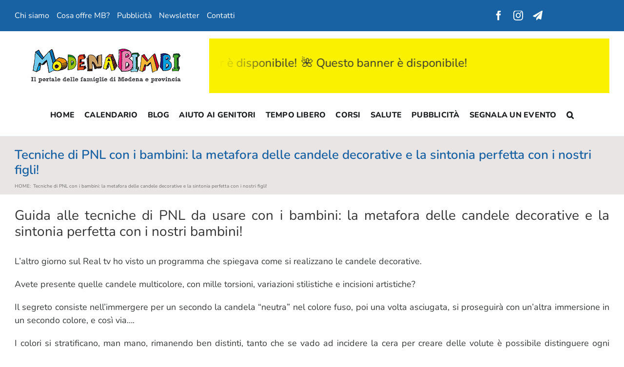

--- FILE ---
content_type: text/html; charset=utf-8
request_url: https://www.google.com/recaptcha/api2/aframe
body_size: 265
content:
<!DOCTYPE HTML><html><head><meta http-equiv="content-type" content="text/html; charset=UTF-8"></head><body><script nonce="b32jq1olUcPxI5rqMabfWg">/** Anti-fraud and anti-abuse applications only. See google.com/recaptcha */ try{var clients={'sodar':'https://pagead2.googlesyndication.com/pagead/sodar?'};window.addEventListener("message",function(a){try{if(a.source===window.parent){var b=JSON.parse(a.data);var c=clients[b['id']];if(c){var d=document.createElement('img');d.src=c+b['params']+'&rc='+(localStorage.getItem("rc::a")?sessionStorage.getItem("rc::b"):"");window.document.body.appendChild(d);sessionStorage.setItem("rc::e",parseInt(sessionStorage.getItem("rc::e")||0)+1);localStorage.setItem("rc::h",'1768684346661');}}}catch(b){}});window.parent.postMessage("_grecaptcha_ready", "*");}catch(b){}</script></body></html>